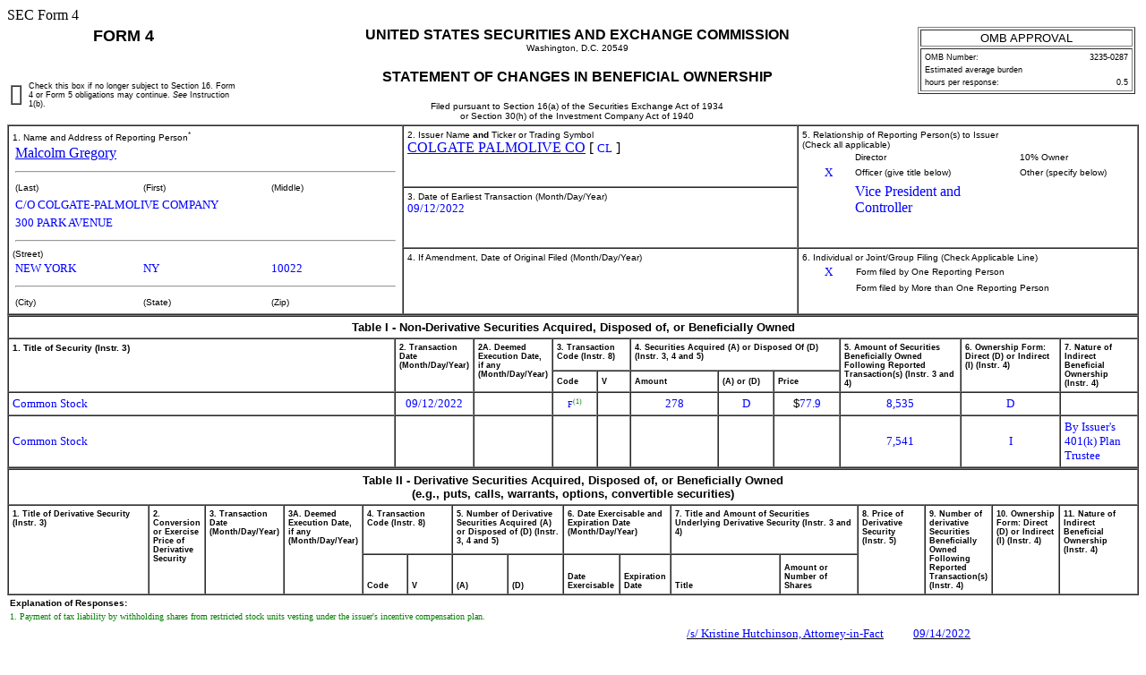

--- FILE ---
content_type: text/html
request_url: https://www.sec.gov/Archives/edgar/data/21665/000122520822010318/xslF345X03/doc4.xml
body_size: 3254
content:
<!DOCTYPE html PUBLIC "-//W3C//DTD HTML 4.01 Transitional//EN" "http://www.w3.org/TR/html4/loose.dtd">
<html>
<head>
<meta http-equiv="Content-Type" content="text/html; charset=UTF-8">
<title>SEC FORM 
            4</title>
<style type="text/css">
              .FormData {color: blue; background-color: white; font-size: small; font-family: Times, serif;}
              .FormDataC {color: blue; background-color: white; font-size: small; font-family: Times, serif; text-align: center;}
              .FormDataR {color: blue; background-color: white; font-size: small; font-family: Times, serif; text-align: right;}
              .SmallFormData {color: blue; background-color: white; font-size: x-small; font-family: Times, serif;}
              .FootnoteData {color: green; background-color: white; font-size: x-small; font-family: Times, serif;}
              .FormNumText {font-size: small; font-weight: bold; font-family: arial, helvetica, sans-serif;}
              .FormAttention {font-size: medium; font-weight: bold; font-family: helvetica;}
              .FormText {font-size: small; font-weight: normal; font-family: arial, helvetica, sans-serif; text-align: left;}
              .FormTextR {font-size: small; font-weight: normal; font-family: arial, helvetica, sans-serif; text-align: right;}
              .FormTextC {font-size: small; font-weight: normal; font-family: arial, helvetica, sans-serif; text-align: center;}
              .FormEMText {font-size: medium; font-style: italic; font-weight: normal; font-family: arial, helvetica, sans-serif;}
              .FormULText {font-size: medium; text-decoration: underline; font-weight: normal; font-family: arial, helvetica, sans-serif;}
              .SmallFormText {font-size: xx-small; font-family: arial, helvetica, sans-serif; text-align: left;}
              .SmallFormTextR {font-size: xx-small; font-family: arial, helvetica, sans-serif; text-align: right;}
              .SmallFormTextC {font-size: xx-small; font-family: arial, helvetica, sans-serif; text-align: center;}
              .MedSmallFormText {font-size: x-small; font-family: arial, helvetica, sans-serif; text-align: left;}
              .FormTitle {font-size: medium; font-family: arial, helvetica, sans-serif; font-weight: bold;}
              .FormTitle1 {font-size: small; font-family: arial, helvetica, sans-serif; font-weight: bold; border-top: black thick solid;}
              .FormTitle2 {font-size: small; font-family: arial, helvetica, sans-serif; font-weight: bold;}
              .FormTitle3 {font-size: small; font-family: arial, helvetica, sans-serif; font-weight: bold; padding-top: 2em; padding-bottom: 1em;}
              .SectionTitle {font-size: small; text-align: left; font-family: arial, helvetica, sans-serif; 
              		font-weight: bold; border-top: gray thin solid; border-bottom: gray thin solid;}
              .FormName {font-size: large; font-family: arial, helvetica, sans-serif; font-weight: bold;}
              .CheckBox {text-align: center; width: 5px; cell-spacing: 0; padding: 0 3 0 3; border-width: thin; border-style: solid;  border-color: black:}
              body {background: white;}
      </style>
</head>
<body>SEC Form 4 
   <table width="100%" border="0" cellspacing="0" cellpadding="4">
<tr>
<td width="20%" colspan="2" valign="top" align="center" class="FormName">FORM 4</td>
<td rowspan="2" width="60%" valign="middle" align="center">
<span class="FormTitle">UNITED STATES SECURITIES AND EXCHANGE COMMISSION</span><br><span class="MedSmallFormText">Washington, D.C. 20549</span><br><br><span class="FormTitle">STATEMENT OF CHANGES IN BENEFICIAL OWNERSHIP</span><br><br><span class="MedSmallFormText">Filed pursuant to Section 16(a) of the Securities Exchange Act of 1934</span><br><span class="MedSmallFormText">or Section 30(h) of the Investment Company Act of 1940</span>
</td>
<td rowspan="2" width="20%" valign="top" align="center"><table width="100%" border="1" summary="OMB Approval Status Box">
<tr><td class="FormTextC">OMB APPROVAL</td></tr>
<tr><td><table width="100%" border="0" summary="OMB Interior Box">
<tr>
<td class="SmallFormText" colspan="3">OMB Number:</td>
<td class="SmallFormTextR">3235-0287</td>
</tr>
<tr><td class="SmallFormText" colspan="4">Estimated average burden</td></tr>
<tr>
<td class="SmallFormText" colspan="3">hours per response:</td>
<td class="SmallFormTextR">0.5</td>
</tr>
</table></td></tr>
</table></td>
</tr>
<tr valign="middle">
<td><table width="100%" border="1" cellpadding="0" cellspacing="0"><tr><td>  </td></tr></table></td>
<td class="SmallFormText">Check this box if no longer subject to Section 16. Form 4 or Form 5 obligations may continue. 
         <i>See</i>

         Instruction 1(b).</td>
</tr>
</table>
<table width="100%" border="1" cellspacing="0" cellpadding="4">
<tr>
<td rowspan="3" width="35%" valign="top">
<span class="MedSmallFormText">1. Name and Address of Reporting Person<sup>*</sup></span><table border="0" width="100%"><tr><td><a href="/cgi-bin/browse-edgar?action=getcompany&amp;CIK=0001934254">Malcolm Gregory</a></td></tr></table>
<hr width="98%">
<table border="0" width="100%"><tr>
<td width="33%" class="MedSmallFormText">(Last)</td>
<td width="33%" class="MedSmallFormText">(First)</td>
<td width="33%" class="MedSmallFormText">(Middle)</td>
</tr></table>
<table border="0" width="100%">
<tr><td><span class="FormData">C/O COLGATE-PALMOLIVE COMPANY</span></td></tr>
<tr><td><span class="FormData">300 PARK AVENUE</span></td></tr>
</table>
<hr width="98%">
<span class="MedSmallFormText">(Street)</span><table border="0" width="100%"><tr>
<td width="33%"><span class="FormData">NEW YORK</span></td>
<td width="33%"><span class="FormData">NY</span></td>
<td width="33%"><span class="FormData">10022</span></td>
</tr></table>
<hr width="98%">
<table border="0" width="100%"><tr>
<td width="33%" class="MedSmallFormText">(City)</td>
<td width="33%" class="MedSmallFormText">(State)</td>
<td width="33%" class="MedSmallFormText">(Zip)</td>
</tr></table>
</td>
<td width="35%" valign="top">
<span class="MedSmallFormText">2. Issuer Name <b>and</b> Ticker or Trading Symbol
      </span><br><a href="/cgi-bin/browse-edgar?action=getcompany&amp;CIK=0000021665">COLGATE PALMOLIVE CO</a>
     [ <span class="FormData">CL</span> ]
   </td>
<td rowspan="2" valign="top">
<span class="MedSmallFormText">5. Relationship of Reporting Person(s) to Issuer
      </span><br><span class="MedSmallFormText">(Check all applicable)</span><table border="0" width="100%">
<tr>
<td width="15%" align="center"></td>
<td width="35%" class="MedSmallFormText">Director</td>
<td width="15%" align="center"></td>
<td width="35%" class="MedSmallFormText">10% Owner</td>
</tr>
<tr>
<td align="center"><span class="FormData">X</span></td>
<td class="MedSmallFormText">Officer (give title below)</td>
<td align="center"></td>
<td class="MedSmallFormText">Other (specify below)</td>
</tr>
<tr>
<td width="15%" align="center"></td>
<td width="35%" align="left" style="color: blue">Vice President and Controller</td>
<td width="15%" align="center"></td>
<td width="35%" align="left" style="color: blue"></td>
</tr>
</table>
</td>
</tr>
<tr><td valign="top">
<span class="MedSmallFormText">3. Date of Earliest Transaction
         (Month/Day/Year)</span><br><span class="FormData">09/12/2022</span>
</td></tr>
<tr>
<td valign="top">
<span class="MedSmallFormText">4. If Amendment, Date of Original Filed
         (Month/Day/Year)</span><br>
</td>
<td valign="top">
<span class="MedSmallFormText">6. Individual or Joint/Group Filing (Check Applicable Line)
      </span><table border="0" width="100%">
<tr>
<td width="15%" align="center"><span class="FormData">X</span></td>
<td width="85%" class="MedSmallFormText">Form filed by One Reporting Person</td>
</tr>
<tr>
<td width="15%" align="center"></td>
<td width="85%" class="MedSmallFormText">Form filed by More than One Reporting Person</td>
</tr>
</table>
</td>
</tr>
</table>
<table width="100%" border="1" cellspacing="0" cellpadding="4">
<thead>
<tr><th width="100%" valign="top" colspan="11" align="center" class="FormTextC"><b>Table I - Non-Derivative Securities Acquired, Disposed of, or Beneficially Owned</b></th></tr>
<tr>
<th width="36%" valign="top" rowspan="2" align="left" class="MedSmallFormText">1. Title of Security (Instr. 
      3)
   </th>
<th width="6%" valign="top" rowspan="2" align="left" class="SmallFormText">2. Transaction Date
      (Month/Day/Year)</th>
<th width="5%" valign="top" rowspan="2" align="left" class="SmallFormText">2A. Deemed Execution Date, if any
      (Month/Day/Year)</th>
<th width="7%" valign="top" colspan="2" align="left" class="SmallFormText">3. Transaction Code (Instr. 
      8)
   </th>
<th width="19%" valign="top" colspan="3" align="left" class="SmallFormText">4. Securities Acquired (A) or Disposed Of (D) (Instr. 
      3, 4 and 5)
   </th>
<th width="11%" valign="top" rowspan="2" align="left" class="SmallFormText">5. 
      Amount of Securities Beneficially Owned Following Reported Transaction(s) (Instr. 
      3 and 4)
   </th>
<th width="9%" valign="top" rowspan="2" align="left" class="SmallFormText">6. Ownership Form: Direct (D) or Indirect (I) (Instr. 
      4)
   </th>
<th width="8%" valign="top" rowspan="2" align="left" class="SmallFormText">7. Nature of Indirect Beneficial Ownership (Instr. 
      4)
   </th>
</tr>
<tr>
<th width="4%" align="center" class="SmallFormText">Code</th>
<th width="3%" align="center" class="SmallFormText">V</th>
<th width="8%" align="center" class="SmallFormText">Amount</th>
<th width="5%" align="center" class="SmallFormText">(A) or (D)</th>
<th width="6%" align="center" class="SmallFormText">Price</th>
</tr>
</thead>
<tbody>
<tr>
<td align="left"><span class="FormData">Common Stock</span></td>
<td align="center"><span class="FormData">09/12/2022</span></td>
<td align="center"></td>
<td align="center">
<span class="SmallFormData">F</span><span class="FootnoteData"><sup>(1)</sup></span>
</td>
<td align="center"></td>
<td align="center"><span class="FormData">278</span></td>
<td align="center"><span class="FormData">D</span></td>
<td align="center">
<span class="FormText">$</span><span class="FormData">77.9</span>
</td>
<td align="center"><span class="FormData">8,535</span></td>
<td align="center"><span class="FormData">D</span></td>
<td align="left"></td>
</tr>
<tr>
<td align="left"><span class="FormData">Common Stock</span></td>
<td align="center"></td>
<td align="center"></td>
<td align="center"></td>
<td align="center"></td>
<td align="center"></td>
<td align="center"></td>
<td align="center"></td>
<td align="center"><span class="FormData">7,541</span></td>
<td align="center"><span class="FormData">I</span></td>
<td align="left"><span class="FormData">By Issuer's 401(k) Plan Trustee</span></td>
</tr>
</tbody>
</table>
<table width="100%" border="1" cellspacing="0" cellpadding="4"><thead>
<tr><th width="100%" valign="top" colspan="16" align="center" class="FormTextC">
<b>Table II - Derivative Securities Acquired, Disposed of, or Beneficially Owned</b><br><b>(e.g., puts, calls, warrants, options, convertible securities)</b>
</th></tr>
<tr>
<th width="13%" valign="top" rowspan="2" align="left" class="SmallFormText">1. Title of Derivative Security (Instr. 
      3)
   </th>
<th width="5%" valign="top" rowspan="2" align="left" class="SmallFormText">2. Conversion or Exercise Price of Derivative Security
   </th>
<th width="5%" valign="top" rowspan="2" align="left" class="SmallFormText">3. Transaction Date
      (Month/Day/Year)</th>
<th width="5%" valign="top" rowspan="2" align="left" class="SmallFormText">3A. Deemed Execution Date, if any
      (Month/Day/Year)</th>
<th width="9%" valign="top" colspan="2" align="left" class="SmallFormText">4. Transaction Code (Instr. 
      8)
   </th>
<th width="10%" valign="top" colspan="2" align="left" class="SmallFormText">5. 
      Number of Derivative Securities Acquired (A) or Disposed of (D) (Instr. 
      3, 4 and 5)
   </th>
<th width="9%" valign="top" colspan="2" align="left" class="SmallFormText">6. Date Exercisable and Expiration Date 
      (Month/Day/Year)</th>
<th width="17%" valign="top" colspan="2" align="left" class="SmallFormText">7. Title and Amount of Securities Underlying Derivative Security (Instr. 
      3 and 4)
   </th>
<th width="6%" valign="top" rowspan="2" align="left" class="SmallFormText">8. Price of Derivative Security (Instr. 
      5)
   </th>
<th width="6%" valign="top" rowspan="2" align="left" class="SmallFormText">9. 
      Number of derivative Securities Beneficially Owned Following Reported Transaction(s) (Instr. 
      4)
   </th>
<th width="6%" valign="top" rowspan="2" align="left" class="SmallFormText">10. Ownership Form: Direct (D) or Indirect (I) (Instr. 
      4)
   </th>
<th width="7%" valign="top" rowspan="2" align="left" class="SmallFormText">11. Nature of Indirect Beneficial Ownership (Instr. 
      4)
   </th>
</tr>
<tr>
<th width="4%" valign="bottom" align="center" class="SmallFormText">Code</th>
<th width="4%" valign="bottom" align="center" class="SmallFormText">V</th>
<th width="5%" valign="bottom" align="center" class="SmallFormText">(A)</th>
<th width="5%" valign="bottom" align="center" class="SmallFormText">(D)</th>
<th width="5%" valign="bottom" align="center" class="SmallFormText">Date Exercisable</th>
<th width="4%" valign="bottom" align="center" class="SmallFormText">Expiration Date</th>
<th width="10%" valign="bottom" align="center" class="SmallFormText">Title</th>
<th width="7%" valign="bottom" align="center" class="SmallFormText">Amount or Number of Shares</th>
</tr>
</thead></table>
<table border="0" width="100%">
<tr><td class="MedSmallFormText"><b>Explanation of Responses:</b></td></tr>
<tr><td class="FootnoteData">1. Payment of tax liability by withholding shares from restricted stock units vesting under the issuer's incentive compensation plan.</td></tr>
</table>
<table width="100%" border="0">
<tr>
<td width="60%"></td>
<td width="20%"><u><span class="FormData">/s/ Kristine Hutchinson, Attorney-in-Fact</span></u></td>
<td width="20%"><u><span class="FormData">09/14/2022</span></u></td>
</tr>
<tr>
<td></td>
<td class="MedSmallFormText">** Signature of Reporting Person</td>
<td class="MedSmallFormText">Date</td>
</tr>
<tr><td colspan="3" class="MedSmallFormText">Reminder: Report on a separate line for each class of securities beneficially owned directly or indirectly.</td></tr>
<tr><td colspan="3" class="MedSmallFormText">* If the form is filed by more than one reporting person, 
                  <i>see</i>

                  Instruction 
                  4

                  (b)(v).</td></tr>
<tr><td colspan="3" class="MedSmallFormText">** Intentional misstatements or omissions of facts constitute Federal Criminal Violations 
                  <i>See</i>

                  18 U.S.C. 1001 and 15 U.S.C. 78ff(a).</td></tr>
<tr><td colspan="3" class="MedSmallFormText">Note: File three copies of this Form, one of which must be manually signed. If space is insufficient, 
                  <i>see</i>

                  Instruction 6 for procedure.</td></tr>
<tr><td colspan="3" class="MedSmallFormText"><b>Persons who respond to the collection of information contained in this form are not required to respond unless the form displays a currently valid OMB Number.</b></td></tr>
</table>
</body>
</html>
